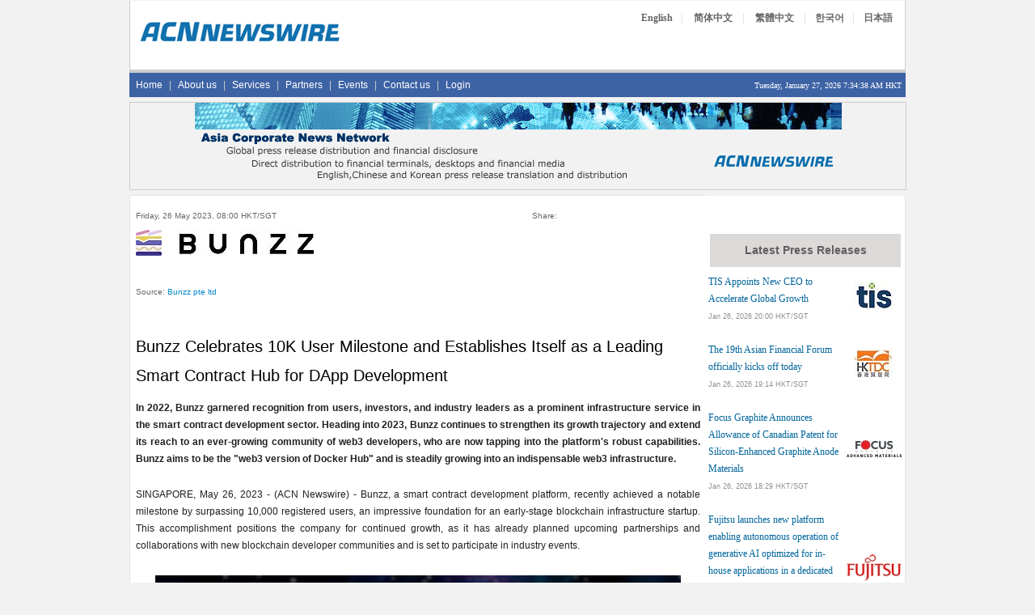

--- FILE ---
content_type: text/html; Charset=utf-8
request_url: https://acnnewswire.com/press-release/english/84203/bunzz-celebrates-10k-user-milestone-and-establishes-itself-as-a-leading-smart-contract-hub-for-dapp-development
body_size: 32859
content:

<!-- include file = "companyinfo_inc.asp" -->

<!DOCTYPE HTML>
<html>
<head>
<title>Bunzz Celebrates 10K User Milestone and Establishes Itself as a Leading Smart Contract Hub for DApp Development</title>
<meta charset="utf-8" />
<meta name="keywords" content="acn newswire" />
<meta name="description" content="Bunzz, a smart contract development platform, recently achieved a notable milestone by surpassing 10,000 registered users, an impressive foundation for an early-stage blockchain infrastructure startup. This accomplishment positions the company for continued growth, as it has already planned upcoming partnerships and collaborations with new blockchain developer communities and is set to participate in industry events." />
<link href="https://www.acnnewswire.com/bootstrap/css/bootstrap.min.css" rel="stylesheet">
<link href="https://www.acnnewswire.com/css/css.css" rel="stylesheet">
<script language="javascript" type="text/javascript" src="https://www.acnnewswire.com/scripts/jcn.js"></script>
<script type="text/javascript" src="https://www.acnnewswire.com/jquery/jquery-latest.min.js"></script>
<script type="text/javascript" src="https://www.acnnewswire.com/jquery/jquery.fancybox.pack.js?v=2.1.5"></script>
<link rel="stylesheet" type="text/css" href="https://www.acnnewswire.com/jquery/jquery.fancybox.css?v=2.1.5" media="screen">
<script type="text/javascript">

var weekdaystxt=["Sun", "Mon", "Tues", "Wed", "Thurs", "Fri", "Sat"]

function showLocalTime(container, servermode, offsetMinutes, displayversion){
if (!document.getElementById || !document.getElementById(container)) return
this.container=document.getElementById(container)
this.displayversion=displayversion
var servertimestring=(servermode=="s")? '1/27/2026 7:34:34 AM' : ''
this.localtime=this.serverdate=new Date(servertimestring)
this.localtime.setTime(this.serverdate.getTime()+offsetMinutes*60*1000) //add user offset to server time
this.updateTime()
this.updateContainer()
}

showLocalTime.prototype.updateTime=function(){
var thisobj=this
this.localtime.setSeconds(this.localtime.getSeconds()+1)
setTimeout(function(){thisobj.updateTime()}, 1000) //update time every second
}

showLocalTime.prototype.updateContainer=function(){
var thisobj=this
if (this.displayversion=="long")
this.container.innerHTML=this.localtime.toLocaleString()
else{
var hour=this.localtime.getHours()
var minutes=this.localtime.getMinutes()
var seconds=this.localtime.getSeconds()
var ampm=(hour>=12)? "PM" : "AM"
var dayofweek=weekdaystxt[this.localtime.getDay()]
//this.container.innerHTML=formatField(hour, 1)+":"+formatField(minutes)+":"+formatField(seconds)+" "+ampm+" ("+dayofweek+")"
this.container.innerHTML=formatField(hour, 1)+":"+formatField(minutes)+":"+formatField(seconds)+" "+ampm + " HKT"
}
setTimeout(function(){thisobj.updateContainer()}, 1000) //update container every second
}

function formatField(num, isHour){
if (typeof isHour!="undefined"){ //if this is the hour field
var hour=(num>12)? num-12 : num
return (hour==0)? 12 : hour
}
return (num<=9)? "0"+num : num//if this is minute or sec field
}
</script>

<style>
.leftTable {
    border-left: 1px solid #E7E6E6;
	border-right: none;
	border-top: 1px solid #E7E6E6;
	border-bottom: 1px solid #E7E6E6;
    background-color: #ffffff;
}
.rightside {
    border-left: none; 
    background-color: #ffffff;
    border-bottom: 1px solid #E7E6E6;
    border-right: 1px solid #E7E6E6;
}
</style>
<link rel="stylesheet" href="https://stackpath.bootstrapcdn.com/font-awesome/4.7.0/css/font-awesome.min.css">

</head>
<body>
<table class="container">
  <tr><td>
	<!-- Top -->
<table width="960" border="0" cellspacing="0" cellpadding="0" align="center">
  <tr>
  <td align="left">
<!-- ENGLISH -->

<tr><td>
<table width="960" border="0" cellspacing="0" cellpadding="0" align="center">
 <tr valign= "top">
  <td align="left">
<table width="100%" cellpadding="0" cellspacing="0" class="TopBanner_Border">
  <tr><td class="span6">
<Table width="96%" align="center">
<tr><td style="padding-bottom:18px;"></td></tr>
<tr><td>
  <a href="https://www.acnnewswire.com" title="Back to Home Page"><img src="/images/hp_top.gif" width="250" height="33" border=0></a>
  </td></tr>
<tr><td style="padding-bottom:18px;"></td></tr>
  </Table>
  </td>
  <td class="span6" align="right" valign="top">
  <table width="100%" cellpadding=0 cellspacing=0>
  <tr><td>
  <table width="70%" align="right" style="margin-top:10px;">
  <tr valign="top" height="">
  <td align="center" class="langBtn"><a href="https://en.acnnewswire.com" class="NlangBtnLNK" title="English">English</a></td>
  <td class="langBtn1">|</td>
  <td class="langBtn" align="center"><a href="https://ch.acnnewswire.com" class="NlangBtnLNK" title="Simp. Chinese">简体中文</a></td>
  <td class="langBtn1">|</td>
  <td class="langBtn" align="center"><a href="https://ct.acnnewswire.com" class="NlangBtnLNK" title="Trad. Chinese">繁體中文</a></td>
  <td class="langBtn1">|</td>
  <td align="center" class="langBtn"><a href="https://kr.acnnewswire.com" class="NlangBtnLNK" title="Korean">한국어</a></td>
  <td class="langBtn1">|</td>
  <td align="center" class="langBtn"><a href="https://www.jcnnewswire.com/japanese/" target="_blank" class="NlangBtnLNK" title="Japanese">日本語</a></td>
  </tr>
  </table>
</td></tr>
</table>
  </td>
  </tr>
   <tr><td style="padding-bottom:5px;" colspan="2"></td></tr>
  </table>
   </td>
  </tr>
<tr><td style="padding-bottom:3px;background-color:#ccc;"></td></tr>
  <tr><td bgcolor="#3e63a5">
  <div class="row">
<span class="span12">
<div class="navbar">
    <ul class="nav">
      <li><a href="/" title="Home">Home</a></li>
		<li class="line">|</li>
      <li><a href="/aboutus/" title="About us">About us</a></li>
	  <li class="line">|</li>
      <li><a href="/services/" title="Services">Services</a></li>
	  <li class="line">|</li>
	  <li><a href="/partners/" title="Partners">Partners</a></li>
	  <li class="line">|</li>
	  <li><a href="/allevents/" title="Events">Events</a></li>
	  <li class="line">|</li>
	  <li><a href="/contactus/" title="Contact us">Contact us</a></li>
	  <li class="line">|</li>
	  <li><a href="/client/login.aspx" title="Login">Login</a></li>
    </ul>
	<ul class="nav pull-right">
	<li>
	<span style="font-family:verdana;font-size:10px;color:#fff;">Tuesday, January 27, 2026 
  <!--Live Time-->
  <span id="timecontainer"></span>
  <script type="text/javascript">
  //new showLocalTime("timecontainer", "s", -60, "short")
	new showLocalTime("timecontainer", "s", 0, "short")
  </script>
  </span>
	</li>
	</ul>
</div>
</span>
</div>
</td></tr> 
<tr><td style="padding: 3px;"></td></tr>

<tr><td align="center" bgcolor="#f2f2f2" style="border:1px solid #cccccc;height:104px;">
<img src="/images/banners/acn_banner.gif" width="800" height="100">
</td></tr>
<tr><td style="padding: 3px;"></td></tr>
	<!-- Body -->
  <tr><td><table width="960"  border="0" cellspacing="0" cellpadding="0" class="borderLine">
  <tr valign="top">
  <td class="span8-1 leftTable">
<table cellpadding="4">
<tr valign="top"><td>
<table class="bodytext">
<tr><td style="padding: 3px;"></td></tr>


<tr><td>
<table cellpadding="0" cellspacing="0" width="100%" align="center" style="font-size:10px;font-weight:none;color:#666;"><tr><td><table cellpadding="0" cellspacing="0" width="100%"><tr><td width="50%">Friday, 26 May 2023, 08:00 HKT/SGT</td><td align="right" width="50%"><table width="60%" align="right"><tr><td style="font-size:10px;font-weight:none;color:#666;">Share: </td><td align="right"><div class="addthis_toolbox addthis_default_style"><a class="addthis_button_facebook"></a><a class="addthis_button_twitter"></a><a class="addthis_button_email"></a><a class="addthis_button_google"></a><a class="addthis_button_linkedin"></a><a class="addthis_button_compact"></a></div><script type="text/javascript">var addthis_config = {"data_track_clickback":true};</script><script type="text/javascript" src="https://s7.addthis.com/js/250/addthis_widget.js#pubid=jcnnewswire"></script></td></tr></table></td></tr></table></td></tr><tr><td style="padding: 3px;"></td></tr><tr><td align="left"><img src=https://www.acnnewswire.com/images/company/Bunzz220.jpg>&nbsp;&nbsp;&nbsp;&nbsp;</td></tr><tr><td style="padding: 3px;"></td></tr><tr><td><BR>Source: <a href ="http://bunzz.dev" target="_blank">Bunzz pte ltd</a> </td></tr><tr><td style="padding: 3px;"></td></tr></table>
</td></tr>
<tr><td style="padding: 5x;"></td></tr>
<tr><td class="header">Bunzz Celebrates 10K User Milestone and Establishes Itself as a Leading Smart Contract Hub for DApp Development</td></tr>



<tr><td style="padding: 5px;"></td></tr>
<tr><td><b>In 2022, Bunzz garnered recognition from users, investors, and industry leaders as a prominent infrastructure service in the smart contract development sector. Heading into 2023, Bunzz continues to strengthen its growth trajectory and extend its reach to an ever-growing community of web3 developers, who are now tapping into the platform's robust capabilities. Bunzz aims to be the "web3 version of Docker Hub" and is steadily growing into an indispensable web3 infrastructure.</b></td></tr>


<tr><td>
		
		<BR>		
		<span class="bodytext">SINGAPORE, May 26, 2023&nbsp;-&nbsp;(ACN Newswire)&nbsp;-&nbsp;</span>Bunzz, a smart contract development platform, recently achieved a notable milestone by surpassing 10,000 registered users, an impressive foundation for an early-stage blockchain infrastructure startup. This accomplishment positions the company for continued growth, as it has already planned upcoming partnerships and collaborations with new blockchain developer communities and is set to participate in industry events.<div align="center"><table align="center" border="0" cellpadding="5"><tr><td align="center"><br /><a id="single_1" href="https://photos.acnnewswire.com/20230526.Bunzz.jpg" title="Bunzz exceed 10K users as the big mile stone"><img border="0" src="https://photos.acnnewswire.com/tr:n-650/20230526.Bunzz.jpg"></a></td></tr><tr><td align="center"><small>Bunzz exceed 10K users as the big mile stone</small></td></tr><tr><td align="center"><br /><a id="single_1" href="https://photos.acnnewswire.com/20230526.Bunzz2.jpg" title="Smart Contract Hub"><img border="0" src="https://photos.acnnewswire.com/tr:n-650/20230526.Bunzz2.jpg"></a></td></tr><tr><td align="center"><small>Smart Contract Hub</small></td></tr></table></div><BR />Steady Growth in the number of smart Contracts deployed<BR /><BR />In accordance with the growth in the number of developers who have been using the platform, more than 4,500 DApp projects have been deployed on-chain so far, making Bunzz one of the largest DApp development infrastructures in Asia and starting to expand throughout the world.<BR /><BR />Open Source Smart Contract Hub expanding<BR /><BR />Since the release of the Smart Contract Hub, more blockchain developers began uploading their custom smart contracts into the open-source platform to share with the whole web3 development community, turning their smart contracts into public Modules that other developers can use for their projects. In these initial months, over 40 Modules have been reviewed and uploaded by developers, on top of the Modules offered and developed by the Bunzz team. Another clear sign this blockchain engineers ecosystem is growing and expanding.<BR /><BR />Participation in major Web3 events<BR /><BR />During 2023, Bunzz will go on increasing its participation in major blockchain events and working closely with new web3 developers communities worldwide.<BR /><BR />Along with sponsoring the next ETHGLOBAL TOKYO taking place from 14 to 16 April, on Thursday, 13 April, Bunzz will be hosting a side event for web3 engineers called "Web3 Engineers Networking" at the "GMO YOURS" events hub in Shibuya Fukuras.<BR /><BR />This event, organized by Bunzz and Spheron, welcomes prominent web3 infrastructure services such as Polygon, Filecoin, and Fluence as partners, offering attendees the chance to network and participate in panel discussions led by each partner company. In particular, this is a valuable opportunity to hear the latest information directly from the Filecoin team about the recently released FVM.<BR /><BR />The Bunzz team extends the invitation to take part in this event and welcomes new blockchain developers to register in the platform and leverage their Smart Contract Hub.<BR /><BR />Contact Information<BR />Marcel Clarembaux<BR />Marketing Manager<BR /><a href="mailto:marcel@bunzz.dev" Target=_BLANK>marcel@bunzz.dev</a>


	<!-- ########################## Contact #############################-->

		<!-- ########################## END Contact #############################-->

<br /><br />
<span class="smallbodytext">
<i>Topic:&nbsp;Press release summary</i>

<i><BR>Source: <a href ="http://bunzz.dev" target="_blank">Bunzz pte ltd</a> </i><br>


<i>Sectors:&nbsp;<a href="https://www.acnnewswire.com/acn/ReleaseByIndustry/IndustryRelease.aspx?secid=116&lid=0">Enterprise IT</a>, <a href="https://www.acnnewswire.com/acn/ReleaseByIndustry/IndustryRelease.aspx?secid=183&lid=0">Wireless, Apps</a></i>

<br><i><a href="https://www.acnnewswire.com">https://www.acnnewswire.com</a></i>
<BR><i>From the Asia Corporate News Network</i>
</span>
<BR><br><p class=bodytext><i>Copyright &copy; 2026 ACN Newswire. All rights reserved. A division of Asia Corporate News Network.</i></p>
 </span>
	</P>	 
		</td>
		</tr>
<tr><td>

<table width="100%"><tr><td>
<!-- AddThis Button BEGIN -->
<div class="addthis_toolbox addthis_default_style addthis_32x32_style">
<!--<a class="addthis_button_facebook_like" fb:like:layout="button_count"></a>-->
<a class="addthis_button_facebook"></a>
<a class="addthis_button_twitter"></a>
<a class="addthis_button_email"></a>
<a class="addthis_button_google"></a>
<a class="addthis_button_linkedin"></a>
<a class="addthis_button_compact"></a>
</div>
<script type="text/javascript">var addthis_config = {"data_track_clickback":true};</script>
<script type="text/javascript" src="https://s7.addthis.com/js/250/addthis_widget.js#pubid=jcnnewswire"></script>
<!-- AddThis Button END -->
</td></tr></table>

</td></tr>

</table></td></tr>


<tr><td align="center">
<a href="https://www.jcnnewswire.com" Alt="JCN Newswire" target="_blank">
<img src="https://www.acnnewswire.com/images/banners/jcn_banner_ads_eng.gif" width=468 height=60 border=0></a>
</td></tr>
<tr><td style="padding:7px;"></td></tr>



</table>
	</td>
    <td class="span4-1 rightside">
    
<table width="100%" cellpadding="0" cellspacing="0" border="0" bgcolor="#FFFFFF" height="70">
	<tr><td>&nbsp;</td></tr>
	
	<tr><Td>


<!--AttachFile-->


<br />

<div style="font-size:14px;font-weight:bold;text-align:center;color:#615F5F;padding:10px;background-color: #DCD9D9;margin:5px;">Latest Press Releases</div>

<table width="100%">
<tr valign=top><td>
<table width="100%" cellpadding="2" cellspacing="2">


<!--Img logo for press release-->

<tr valign="middle">
<td class="span6-1"><a class="newslink" href="https://en.acnnewswire.com/press-release/english/104786/tis-appoints-new-ceo-to-accelerate-global-growth" title="TIS Appoints New CEO to Accelerate Global Growth">
TIS Appoints New CEO to Accelerate Global Growth</a>&nbsp;&nbsp;
<span class="note">

<br>
Jan 26, 2026 20:00 HKT/SGT

</span></td>
<td class="span2-1" align="center">

<a href="https://tispayments.com" target="_blank" title="Treasury Intelligence Solutions"><img src="https://www.acnnewswire.com/images/toppage/TIS-50.jpg" border=0></a>

</td>

</tr>
<tr><td style="padding-bottom: 15px;"></td></tr>


<!--Img logo for press release-->

<tr valign="middle">
<td class="span6-1"><a class="newslink" href="https://en.acnnewswire.com/press-release/english/104811/the-19th-asian-financial-forum-officially-kicks-off-today" title="The 19th Asian Financial Forum officially kicks off today">
The 19th Asian Financial Forum officially kicks off today</a>&nbsp;&nbsp;
<span class="note">

<br>
Jan 26, 2026 19:14 HKT/SGT

</span></td>
<td class="span2-1" align="center">

<a href="https://www.hktdc.com" target="_blank" title="HKTDC"><img src="https://www.acnnewswire.com/images/toppage/HKTDC_top.jpg" border=0></a>

</td>

</tr>
<tr><td style="padding-bottom: 15px;"></td></tr>


<!--Img logo for press release-->

<tr valign="middle">
<td class="span6-1"><a class="newslink" href="https://en.acnnewswire.com/press-release/english/104808/focus-graphite-announces-allowance-of-canadian-patent-for-silicon-enhanced-graphite-anode-materials" title="Focus Graphite Announces Allowance of Canadian Patent for Silicon-Enhanced Graphite Anode Materials">
Focus Graphite Announces Allowance of Canadian Patent for Silicon-Enhanced Graphite Anode Materials</a>&nbsp;&nbsp;
<span class="note">

<br>
Jan 26, 2026 18:29 HKT/SGT

</span></td>
<td class="span2-1" align="center">

<a href="https://www.focusgraphite.com" target="_blank" title="Focus Graphite Inc"><img src="https://www.acnnewswire.com/images/toppage/FocusGraphite68.jpg" border=0></a>

</td>

</tr>
<tr><td style="padding-bottom: 15px;"></td></tr>


<!--Img logo for press release-->

<tr valign="middle">
<td class="span6-1"><a class="newslink" href="https://en.acnnewswire.com/press-release/english/104803/fujitsu-launches-new-platform-enabling-autonomous-operation-of-generative-ai-optimized-for-in-house-applications-in-a-dedicated-environment" title="Fujitsu launches new platform enabling autonomous operation of generative AI optimized for in-house applications in a dedicated environment">
Fujitsu launches new platform enabling autonomous operation of generative AI optimized for in-house applications in a dedicated environment</a>&nbsp;&nbsp;
<span class="note">

<br>
Monday, January 26, 2026 12:30:00 PM

</span></td>
<td class="span2-1" align="center">

<a href="https://www.fujitsu.com" target="_blank" title="Fujitsu Ltd"><img src="https://www.acnnewswire.com/images/toppage/Fujitsu.Logo.68.jpg" border=0></a>

</td>

</tr>
<tr><td style="padding-bottom: 15px;"></td></tr>


<!--Img logo for press release-->

<tr valign="middle">
<td class="span6-1"><a class="newslink" href="https://en.acnnewswire.com/press-release/english/104802/mitsubishi-heavy-industries-and-mitsubishi-electric-invest-in-japan-leo-shachu,-a-space-venture-established-by-mitsui-&-co." title="Mitsubishi Heavy Industries and Mitsubishi Electric Invest in Japan LEO Shachu, a Space Venture Established by Mitsui & Co.">
Mitsubishi Heavy Industries and Mitsubishi Electric Invest in Japan LEO Shachu, a Space Venture Established by Mitsui & Co.</a>&nbsp;&nbsp;
<span class="note">

<br>
Monday, January 26, 2026 12:24:00 PM

</span></td>
<td class="span2-1" align="center">

<a href="https://www.mhi.com " target="_blank" title="Mitsubishi Heavy Industries, Ltd."><img src="https://www.acnnewswire.com/images/toppage/MHI_newT.jpg" border=0></a>

</td>

</tr>
<tr><td style="padding-bottom: 15px;"></td></tr>


<!--Img logo for press release-->

<tr valign="middle">
<td class="span6-1"><a class="newslink" href="https://en.acnnewswire.com/press-release/english/104798/caocao-inc.-ushers-in-china's-fully-purpose-built-robotaxi-era,-aims-to-deploy-100,000-robotaxis-by-2030" title="CaoCao Inc. Ushers in China's Fully Purpose-Built Robotaxi Era, Aims to Deploy 100,000 Robotaxis by 2030">
CaoCao Inc. Ushers in China's Fully Purpose-Built Robotaxi Era, Aims to Deploy 100,000 Robotaxis by 2030</a>&nbsp;&nbsp;
<span class="note">

<br>
Monday, January 26, 2026 10:51:00 AM

</span></td>
<td class="span2-1" align="center">

<a href="https://www.caocao.com.cn" target="_blank" title="CaoCao Inc"><img src="https://www.acnnewswire.com/images/toppage/caocaoTravel.top.jpg" border=0></a>

</td>

</tr>
<tr><td style="padding-bottom: 15px;"></td></tr>


<!--Img logo for press release-->

<tr valign="middle">
<td class="span6-1"><a class="newslink" href="https://en.acnnewswire.com/press-release/english/104797/fda-accepts-leqembi(r)-iqlik(tm)-(lecanemab-irmb)-supplemental-biologics-license-application-as-a-subcutaneous-starting-dose-for-the-treatment-of-earl" title="FDA Accepts LEQEMBI(R) IQLIK(TM) (lecanemab-irmb) Supplemental Biologics License Application as a Subcutaneous Starting Dose for the Treatment of Early Alzheimer's Disease under Priority Review">
FDA Accepts LEQEMBI(R) IQLIK(TM) (lecanemab-irmb) Supplemental Biologics License Application as a Subcutaneous Starting Dose for the Treatment of Early Alzheimer's Disease under Priority Review</a>&nbsp;&nbsp;
<span class="note">

<br>
Monday, January 26, 2026 10:37:00 AM

</span></td>
<td class="span2-1" align="center">

<a href="https://www.eisai.com" target="_blank" title="Eisai"><img src="https://www.acnnewswire.com/images/toppage/eisai45.jpg" border=0></a>

</td>

</tr>
<tr><td style="padding-bottom: 15px;"></td></tr>


<!--Img logo for press release-->

<tr valign="middle">
<td class="span6-1"><a class="newslink" href="https://en.acnnewswire.com/press-release/english/104795/fujitsu-to-support-mizuho-financial-group's-human-capital-disclosure-with-a-non-financial-information-collection-and-disclosure-support-service" title="Fujitsu to support Mizuho Financial Group's human capital disclosure with a non-financial information collection and disclosure support service">
Fujitsu to support Mizuho Financial Group's human capital disclosure with a non-financial information collection and disclosure support service</a>&nbsp;&nbsp;
<span class="note">

<br>
Monday, January 26, 2026 9:45:00 AM

</span></td>
<td class="span2-1" align="center">

<a href="https://www.fujitsu.com" target="_blank" title="Fujitsu Ltd"><img src="https://www.acnnewswire.com/images/toppage/Fujitsu.Logo.68.jpg" border=0></a>

</td>

</tr>
<tr><td style="padding-bottom: 15px;"></td></tr>


<!--Img logo for press release-->

<tr valign="middle">
<td class="span6-1"><a class="newslink" href="https://en.acnnewswire.com/press-release/english/104783/masar-destination-achieves-leed-for-communities-gold-certification" title="Masar Destination Achieves LEED for Communities Gold Certification">
Masar Destination Achieves LEED for Communities Gold Certification</a>&nbsp;&nbsp;
<span class="note">

<br>
Jan 24, 2026 08:00 HKT/SGT

</span></td>
<td class="span2-1" align="center">

<a href="https://www.ummalqura.com.sa/en" target="_blank" title="Umm Al Qura for Development &amp; Construction Company"><img src="https://www.acnnewswire.com/images/toppage/UmmAI_Logo.jpg" border=0></a>

</td>

</tr>
<tr><td style="padding-bottom: 15px;"></td></tr>


<!--Img logo for press release-->

<tr valign="middle">
<td class="span6-1"><a class="newslink" href="https://en.acnnewswire.com/press-release/english/104780/sir-ivan-releases-"love-is-the-piece"" title="Sir Ivan Releases "Love Is The Piece"">
Sir Ivan Releases "Love Is The Piece"</a>&nbsp;&nbsp;
<span class="note">

<br>
Jan 24, 2026 07:00 HKT/SGT

</span></td>
<td class="span2-1" align="center">

<a href="https://SirIvan.com/biography" target="_blank" title="Peaceman Productions"><img src="https://www.acnnewswire.com/images/toppage/SirIvan_Logo_small.jpg" border=0></a>

</td>

</tr>
<tr><td style="padding-bottom: 15px;"></td></tr>


<tr><td style="padding-bottom: 3px;"></td></tr>
<tr><td colspan=2 align="center">
<a href="https://en.acnnewswire.com/morenews/1" class="notelink" title="More Press release">
	<b>More Press release >></b></a></td></tr>

</table></td></tr>
</table>

<table width="100%"  border="0" cellspacing="0" cellpadding="0">
<tr><td style="padding: 3px;"></td></tr>
</table>


<table cellpadding="0" cellspacing="0" width="95%" align="center" style="border:1px solid #E3E2E2;" bgcolor="#ffffff">
<tr><td style="padding: 3px;"></td></tr>
<tr><td><span class="HeadText">&nbsp;Events:</span></td></tr>


<tr><td style="font-family:verdana;font-size:12px;margin-left:100px;border-bottom:1px solid #ccc;padding-bottom: 10px;padding-top: 10px;">
<div class="leftMargin">

<a href="http://africawomenleaders.com" target="_blank" class="newslink">

<b>
Africa Women Leaders Summit & Awards 2026
</b><br />


28 &nbsp;-&nbsp; 29 &nbsp; January


<br />
Casablanca, Morocco
</a>

</td></tr>



<tr><td style="font-family:verdana;font-size:12px;margin-left:100px;border-bottom:1px solid #ccc;padding-bottom: 10px;padding-top: 10px;">
<div class="leftMargin">

<a href="http://gitexasia.com" target="_blank" class="newslink">

<b>
GITEX ASIA
</b><br />


9 &nbsp;-&nbsp; 10 &nbsp; April


<br />
Singapore
</a>

</td></tr>



<tr><td style="font-family:verdana;font-size:12px;margin-left:100px;border-bottom:1px solid #ccc;padding-bottom: 10px;padding-top: 10px;">
<div class="leftMargin">

<a href="http://blockchain.forum/en/spring2026/?utm_source=google&utm_medium=organic" target="_blank" class="newslink">

<b>
Blockchain Life 2026
</b><br />


14 &nbsp;-&nbsp; 15 &nbsp; April


<br />
Moscow, Russia
</a>

</td></tr>



<tr><td style="font-family:verdana;font-size:12px;margin-left:100px;border-bottom:1px solid #ccc;padding-bottom: 10px;padding-top: 10px;">
<div class="leftMargin">

<a href="/events/events.asp?compid=7276&yr=2026&page_num=1" class="newslink">

<b>
Operational Excellence Show Middle East 2026
</b><br />


28 &nbsp;-&nbsp; 29 &nbsp; April


<br />
Dubai, UAE
</a>

</td></tr>



<tr><td style="font-family:verdana;font-size:12px;margin-left:100px;border-bottom:1px solid #ccc;padding-bottom: 10px;padding-top: 10px;">
<div class="leftMargin">

<a href="/events/events.asp?compid=7276&yr=2026&page_num=1" class="newslink">

<b>
The Experience Show Middle East 2026
</b><br />


28 &nbsp;-&nbsp; 29 &nbsp; April


<br />
Dubai, UAE
</a>

</td></tr>



<tr><td style="font-family:verdana;font-size:12px;margin-left:100px;border-bottom:1px solid #ccc;padding-bottom: 10px;padding-top: 10px;">
<div class="leftMargin">

<a href="http://www.asianirexpo.com" target="_blank" class="newslink">

<b>
Asian IR Expo and Summit 
</b><br />


12 &nbsp;-&nbsp; 14 &nbsp; May


<br />
THE VENETIAN MACAO
</a>

</td></tr>



<tr><td style="font-family:verdana;font-size:12px;margin-left:100px;border-bottom:1px solid #ccc;padding-bottom: 10px;padding-top: 10px;">
<div class="leftMargin">

<a href="http://www.japanenergyevent.com/forms/download-event-brochure-2026/?actioncode=MP26-1&utm_source=media-partner&utm_medium=web-banner&utm_campaign=JESE26-eventbrochure&utm_content=" target="_blank" class="newslink">

<b>
Japan Energy Summit 2026
</b><br />


26 &nbsp;-&nbsp; 28 &nbsp; May


<br />
Tokyo Big Sight, Japan
</a>

</td></tr>



<tr><td style="font-family:verdana;font-size:12px;margin-left:100px;border-bottom:1px solid #ccc;padding-bottom: 10px;padding-top: 10px;">
<div class="leftMargin">

<a href="/events/events.asp?compid=7276&yr=2026&page_num=1" class="newslink">

<b>
The Experience Show Asia 2026 - Singapore
</b><br />


10 &nbsp;-&nbsp; 11 &nbsp; June


<br />
Singapore
</a>

</td></tr>



<tr><td style="font-family:verdana;font-size:12px;margin-left:100px;border-bottom:1px solid #ccc;padding-bottom: 10px;padding-top: 10px;">
<div class="leftMargin">

<a href="/events/events.asp?compid=7276&yr=2026&page_num=1" class="newslink">

<b>
The Experience Show South Europe 2026
</b><br />


18 &nbsp;-&nbsp; 19 &nbsp; June


<br />
Madrid, Spain
</a>

</td></tr>



<tr><td style="font-family:verdana;font-size:12px;margin-left:100px;border-bottom:1px solid #ccc;padding-bottom: 10px;padding-top: 10px;">
<div class="leftMargin">

<a href="/events/events.asp?compid=7276&yr=2026&page_num=1" class="newslink">

<b>
The Experience Show UK 2026
</b><br />


7 &nbsp;-&nbsp; 8 &nbsp; July


<br />
The Manchester Deansgate Hotel, UK
</a>

</td></tr>



<tr><td style="font-family:verdana;font-size:12px;margin-left:100px;border-bottom:1px solid #ccc;padding-bottom: 10px;padding-top: 10px;">
<div class="leftMargin">

<a href="/events/events.asp?compid=7276&yr=2026&page_num=1" class="newslink">

<b>
The Experience Show Asia 2026 - Malaysia
</b><br />


28 &nbsp;-&nbsp; 29 &nbsp; July


<br />
Kuala Lumpur, Malayisa
</a>

</td></tr>



<tr><td style="font-family:verdana;font-size:12px;margin-left:100px;border-bottom:1px solid #ccc;padding-bottom: 10px;padding-top: 10px;">
<div class="leftMargin">

<a href="/events/events.asp?compid=7276&yr=2026&page_num=1" class="newslink">

<b>
The Experience Show Australia 2026
</b><br />


4 &nbsp;-&nbsp; 5 &nbsp; August


<br />
Sydney, Australia
</a>

</td></tr>



<tr><td style="font-family:verdana;font-size:12px;margin-left:100px;border-bottom:1px solid #ccc;padding-bottom: 10px;padding-top: 10px;">
<div class="leftMargin">

<a href="http://en.battery-expo.com" target="_blank" class="newslink">

<b>
WBE 2026
</b><br />


16 &nbsp;-&nbsp; 18 &nbsp; September


<br />
Guangzhou, China
</a>

</td></tr>



<tr><td align="center" style="padding: 10px;"><a href="/allevents/" class="notelink1"><b>More events >></b> </a></td></tr>
</table>


<table width="100%"  border="0" cellspacing="0" cellpadding="0">
<tr><td style="padding: 6px;"></td></tr>
</table>
</Td></tr>
</table>

<table width="100%"  border="0" cellspacing="0" cellpadding="0">
<tr><td style="padding: 3px;"></td></tr>
</table>
	</td>
  </tr>
</table>
<!--Footer-->
<table width="100%"  border="0" cellspacing="0" cellpadding="0">
<tr><td style="padding: 3px;"></td></tr>
</table>
	</td>
  </tr>
  <tr><td><table width="960" cellpadding="0" cellspacing="0"  align="center" border="0">
<tr height=20 valign="middle"><td bgcolor="#3e63a5" align="center" colspan="2"><span class="fotter">Copyright &copy; 2026 ACN Newswire - Asia Corporate News Network</span></td></tr>
<tr>
<td class="span8">
<table width="100%">
<tr><td colspan=5 bgcolor="#f2f2f2" style="padding-bottom:5px;"></td></tr>

 <tr><td align="center" class="fotter">
 <span class="afoter"><font color="#808080">
<a href="/" title="Home">Home</a> | <a href="/aboutus/" title="About us">About us</a> | <a href="/services/" title="Services">Services</a> | <a href="/partners/" title="Partners">Partners</a> | <a href="/allevents/" title="Events">Events</a> | <a href="/client/login.aspx" title="Login">Login</a>  | <a href="/contactus/" title="Contact us">Contact us</a>  | <a href="/cookies/" title="Cookies Policy">Cookies Policy</a> | <a href="/privacy/" title="Privacy Policy">Privacy Policy</a> | <a href="/disclaimer/" title="Disclaimer">Disclaimer</a> | <a href="/terms/" title="Terms of Use">Terms of Use</a> | <a href="/rss/" title="RSS">RSS</a></font></span>
</td></tr>
<tr><td colspan=5 bgcolor="#f2f2f2" style="padding-bottom:2px;"></td></tr>
<tr><td align="center">
<span class="fotter"><font color="gray">
US: +1 214 890 4418 | China: +86 181 2376 3721 | Hong Kong: +852 8192 4922 | Singapore: +65 6549 7068 |  Tokyo: +81 3 6859 8575</font>
</span>
 </td></tr>
 <tr><td colspan=5 bgcolor="#f2f2f2" style="padding-bottom:5px;"></td></tr>
 </td>
  </tr></table>
  </td>
 <td class="span4" align="center"><br />&nbsp;
 <a href="https://twitter.com/acnnewswire" target="_blank"><i class="fa-brands fa-square-x-twitter fa-lg"></i></a>&nbsp;
 <a href="https://www.facebook.com/acnnewswire" target="_blank"><i class="fa-brands fa-facebook-f fa-lg"></i></a>&nbsp;
  <a href="https://www.linkedin.com/company/acnnewswire/" target="_blank"><i class="fa-brands fa-linkedin fa-lg"></i></a>&nbsp;
 <a href="/rss"><i class="fa-solid fa-square-rss fa-lg"></i></a>
 </td>
</tr>
</table>

<script src="https://kit.fontawesome.com/9e8b40900a.js" crossorigin="anonymous"></script>
</td></tr>
</table>
	<script type="text/javascript">
	$(document).ready(function() {
	    $("#single_1").fancybox({
	          helpers: {
	              title : {
	                  type : 'float'
	              }
	          }
	      });
	});
	</script>
<script>
  (function(i,s,o,g,r,a,m){i['GoogleAnalyticsObject']=r;i[r]=i[r]||function(){
  (i[r].q=i[r].q||[]).push(arguments)},i[r].l=1*new Date();a=s.createElement(o),
  m=s.getElementsByTagName(o)[0];a.async=1;a.src=g;m.parentNode.insertBefore(a,m)
  })(window,document,'script','https://www.google-analytics.com/analytics.js','ga');

  ga('create', 'UA-568736-5', 'auto');
  ga('send', 'pageview');

</script>

</body>
</html>
